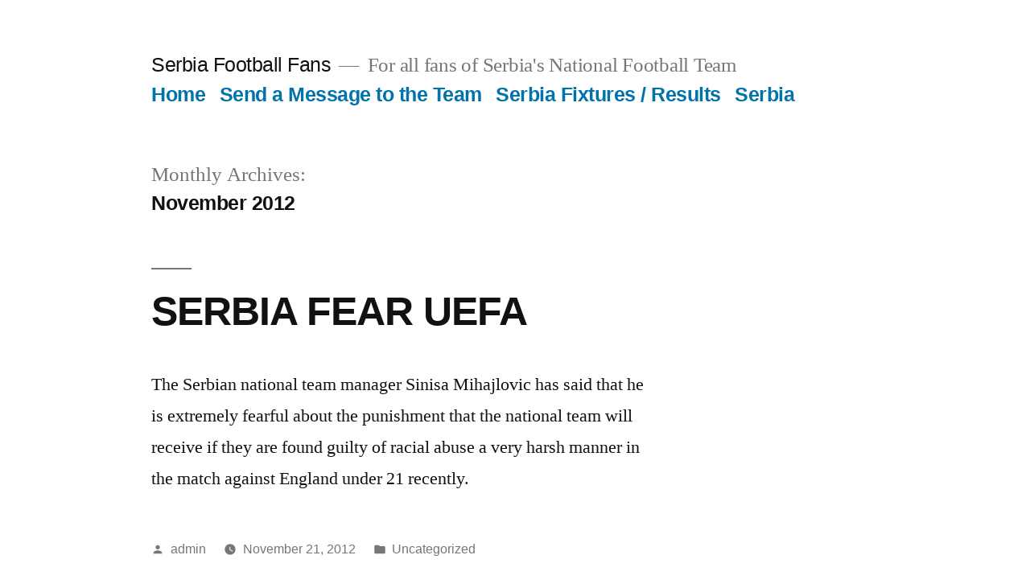

--- FILE ---
content_type: text/html; charset=UTF-8
request_url: https://www.serbiafootballfans.info/2012/11/
body_size: 9287
content:
<!doctype html>
<html lang="en-US">
<head>
	<meta charset="UTF-8" />
	<meta name="viewport" content="width=device-width, initial-scale=1.0" />
	<link rel="profile" href="https://gmpg.org/xfn/11" />
	<title>November 2012 &#8211; Serbia Football Fans</title>
<meta name='robots' content='max-image-preview:large' />
<link rel="alternate" type="application/rss+xml" title="Serbia Football Fans &raquo; Feed" href="https://www.serbiafootballfans.info/feed/" />
<link rel="alternate" type="application/rss+xml" title="Serbia Football Fans &raquo; Comments Feed" href="https://www.serbiafootballfans.info/comments/feed/" />
<style id='wp-img-auto-sizes-contain-inline-css'>
img:is([sizes=auto i],[sizes^="auto," i]){contain-intrinsic-size:3000px 1500px}
/*# sourceURL=wp-img-auto-sizes-contain-inline-css */
</style>
<style id='wp-emoji-styles-inline-css'>

	img.wp-smiley, img.emoji {
		display: inline !important;
		border: none !important;
		box-shadow: none !important;
		height: 1em !important;
		width: 1em !important;
		margin: 0 0.07em !important;
		vertical-align: -0.1em !important;
		background: none !important;
		padding: 0 !important;
	}
/*# sourceURL=wp-emoji-styles-inline-css */
</style>
<style id='wp-block-library-inline-css'>
:root{--wp-block-synced-color:#7a00df;--wp-block-synced-color--rgb:122,0,223;--wp-bound-block-color:var(--wp-block-synced-color);--wp-editor-canvas-background:#ddd;--wp-admin-theme-color:#007cba;--wp-admin-theme-color--rgb:0,124,186;--wp-admin-theme-color-darker-10:#006ba1;--wp-admin-theme-color-darker-10--rgb:0,107,160.5;--wp-admin-theme-color-darker-20:#005a87;--wp-admin-theme-color-darker-20--rgb:0,90,135;--wp-admin-border-width-focus:2px}@media (min-resolution:192dpi){:root{--wp-admin-border-width-focus:1.5px}}.wp-element-button{cursor:pointer}:root .has-very-light-gray-background-color{background-color:#eee}:root .has-very-dark-gray-background-color{background-color:#313131}:root .has-very-light-gray-color{color:#eee}:root .has-very-dark-gray-color{color:#313131}:root .has-vivid-green-cyan-to-vivid-cyan-blue-gradient-background{background:linear-gradient(135deg,#00d084,#0693e3)}:root .has-purple-crush-gradient-background{background:linear-gradient(135deg,#34e2e4,#4721fb 50%,#ab1dfe)}:root .has-hazy-dawn-gradient-background{background:linear-gradient(135deg,#faaca8,#dad0ec)}:root .has-subdued-olive-gradient-background{background:linear-gradient(135deg,#fafae1,#67a671)}:root .has-atomic-cream-gradient-background{background:linear-gradient(135deg,#fdd79a,#004a59)}:root .has-nightshade-gradient-background{background:linear-gradient(135deg,#330968,#31cdcf)}:root .has-midnight-gradient-background{background:linear-gradient(135deg,#020381,#2874fc)}:root{--wp--preset--font-size--normal:16px;--wp--preset--font-size--huge:42px}.has-regular-font-size{font-size:1em}.has-larger-font-size{font-size:2.625em}.has-normal-font-size{font-size:var(--wp--preset--font-size--normal)}.has-huge-font-size{font-size:var(--wp--preset--font-size--huge)}.has-text-align-center{text-align:center}.has-text-align-left{text-align:left}.has-text-align-right{text-align:right}.has-fit-text{white-space:nowrap!important}#end-resizable-editor-section{display:none}.aligncenter{clear:both}.items-justified-left{justify-content:flex-start}.items-justified-center{justify-content:center}.items-justified-right{justify-content:flex-end}.items-justified-space-between{justify-content:space-between}.screen-reader-text{border:0;clip-path:inset(50%);height:1px;margin:-1px;overflow:hidden;padding:0;position:absolute;width:1px;word-wrap:normal!important}.screen-reader-text:focus{background-color:#ddd;clip-path:none;color:#444;display:block;font-size:1em;height:auto;left:5px;line-height:normal;padding:15px 23px 14px;text-decoration:none;top:5px;width:auto;z-index:100000}html :where(.has-border-color){border-style:solid}html :where([style*=border-top-color]){border-top-style:solid}html :where([style*=border-right-color]){border-right-style:solid}html :where([style*=border-bottom-color]){border-bottom-style:solid}html :where([style*=border-left-color]){border-left-style:solid}html :where([style*=border-width]){border-style:solid}html :where([style*=border-top-width]){border-top-style:solid}html :where([style*=border-right-width]){border-right-style:solid}html :where([style*=border-bottom-width]){border-bottom-style:solid}html :where([style*=border-left-width]){border-left-style:solid}html :where(img[class*=wp-image-]){height:auto;max-width:100%}:where(figure){margin:0 0 1em}html :where(.is-position-sticky){--wp-admin--admin-bar--position-offset:var(--wp-admin--admin-bar--height,0px)}@media screen and (max-width:600px){html :where(.is-position-sticky){--wp-admin--admin-bar--position-offset:0px}}

/*# sourceURL=wp-block-library-inline-css */
</style><style id='global-styles-inline-css'>
:root{--wp--preset--aspect-ratio--square: 1;--wp--preset--aspect-ratio--4-3: 4/3;--wp--preset--aspect-ratio--3-4: 3/4;--wp--preset--aspect-ratio--3-2: 3/2;--wp--preset--aspect-ratio--2-3: 2/3;--wp--preset--aspect-ratio--16-9: 16/9;--wp--preset--aspect-ratio--9-16: 9/16;--wp--preset--color--black: #000000;--wp--preset--color--cyan-bluish-gray: #abb8c3;--wp--preset--color--white: #FFF;--wp--preset--color--pale-pink: #f78da7;--wp--preset--color--vivid-red: #cf2e2e;--wp--preset--color--luminous-vivid-orange: #ff6900;--wp--preset--color--luminous-vivid-amber: #fcb900;--wp--preset--color--light-green-cyan: #7bdcb5;--wp--preset--color--vivid-green-cyan: #00d084;--wp--preset--color--pale-cyan-blue: #8ed1fc;--wp--preset--color--vivid-cyan-blue: #0693e3;--wp--preset--color--vivid-purple: #9b51e0;--wp--preset--color--primary: #0073a8;--wp--preset--color--secondary: #005075;--wp--preset--color--dark-gray: #111;--wp--preset--color--light-gray: #767676;--wp--preset--gradient--vivid-cyan-blue-to-vivid-purple: linear-gradient(135deg,rgb(6,147,227) 0%,rgb(155,81,224) 100%);--wp--preset--gradient--light-green-cyan-to-vivid-green-cyan: linear-gradient(135deg,rgb(122,220,180) 0%,rgb(0,208,130) 100%);--wp--preset--gradient--luminous-vivid-amber-to-luminous-vivid-orange: linear-gradient(135deg,rgb(252,185,0) 0%,rgb(255,105,0) 100%);--wp--preset--gradient--luminous-vivid-orange-to-vivid-red: linear-gradient(135deg,rgb(255,105,0) 0%,rgb(207,46,46) 100%);--wp--preset--gradient--very-light-gray-to-cyan-bluish-gray: linear-gradient(135deg,rgb(238,238,238) 0%,rgb(169,184,195) 100%);--wp--preset--gradient--cool-to-warm-spectrum: linear-gradient(135deg,rgb(74,234,220) 0%,rgb(151,120,209) 20%,rgb(207,42,186) 40%,rgb(238,44,130) 60%,rgb(251,105,98) 80%,rgb(254,248,76) 100%);--wp--preset--gradient--blush-light-purple: linear-gradient(135deg,rgb(255,206,236) 0%,rgb(152,150,240) 100%);--wp--preset--gradient--blush-bordeaux: linear-gradient(135deg,rgb(254,205,165) 0%,rgb(254,45,45) 50%,rgb(107,0,62) 100%);--wp--preset--gradient--luminous-dusk: linear-gradient(135deg,rgb(255,203,112) 0%,rgb(199,81,192) 50%,rgb(65,88,208) 100%);--wp--preset--gradient--pale-ocean: linear-gradient(135deg,rgb(255,245,203) 0%,rgb(182,227,212) 50%,rgb(51,167,181) 100%);--wp--preset--gradient--electric-grass: linear-gradient(135deg,rgb(202,248,128) 0%,rgb(113,206,126) 100%);--wp--preset--gradient--midnight: linear-gradient(135deg,rgb(2,3,129) 0%,rgb(40,116,252) 100%);--wp--preset--font-size--small: 19.5px;--wp--preset--font-size--medium: 20px;--wp--preset--font-size--large: 36.5px;--wp--preset--font-size--x-large: 42px;--wp--preset--font-size--normal: 22px;--wp--preset--font-size--huge: 49.5px;--wp--preset--spacing--20: 0.44rem;--wp--preset--spacing--30: 0.67rem;--wp--preset--spacing--40: 1rem;--wp--preset--spacing--50: 1.5rem;--wp--preset--spacing--60: 2.25rem;--wp--preset--spacing--70: 3.38rem;--wp--preset--spacing--80: 5.06rem;--wp--preset--shadow--natural: 6px 6px 9px rgba(0, 0, 0, 0.2);--wp--preset--shadow--deep: 12px 12px 50px rgba(0, 0, 0, 0.4);--wp--preset--shadow--sharp: 6px 6px 0px rgba(0, 0, 0, 0.2);--wp--preset--shadow--outlined: 6px 6px 0px -3px rgb(255, 255, 255), 6px 6px rgb(0, 0, 0);--wp--preset--shadow--crisp: 6px 6px 0px rgb(0, 0, 0);}:where(.is-layout-flex){gap: 0.5em;}:where(.is-layout-grid){gap: 0.5em;}body .is-layout-flex{display: flex;}.is-layout-flex{flex-wrap: wrap;align-items: center;}.is-layout-flex > :is(*, div){margin: 0;}body .is-layout-grid{display: grid;}.is-layout-grid > :is(*, div){margin: 0;}:where(.wp-block-columns.is-layout-flex){gap: 2em;}:where(.wp-block-columns.is-layout-grid){gap: 2em;}:where(.wp-block-post-template.is-layout-flex){gap: 1.25em;}:where(.wp-block-post-template.is-layout-grid){gap: 1.25em;}.has-black-color{color: var(--wp--preset--color--black) !important;}.has-cyan-bluish-gray-color{color: var(--wp--preset--color--cyan-bluish-gray) !important;}.has-white-color{color: var(--wp--preset--color--white) !important;}.has-pale-pink-color{color: var(--wp--preset--color--pale-pink) !important;}.has-vivid-red-color{color: var(--wp--preset--color--vivid-red) !important;}.has-luminous-vivid-orange-color{color: var(--wp--preset--color--luminous-vivid-orange) !important;}.has-luminous-vivid-amber-color{color: var(--wp--preset--color--luminous-vivid-amber) !important;}.has-light-green-cyan-color{color: var(--wp--preset--color--light-green-cyan) !important;}.has-vivid-green-cyan-color{color: var(--wp--preset--color--vivid-green-cyan) !important;}.has-pale-cyan-blue-color{color: var(--wp--preset--color--pale-cyan-blue) !important;}.has-vivid-cyan-blue-color{color: var(--wp--preset--color--vivid-cyan-blue) !important;}.has-vivid-purple-color{color: var(--wp--preset--color--vivid-purple) !important;}.has-black-background-color{background-color: var(--wp--preset--color--black) !important;}.has-cyan-bluish-gray-background-color{background-color: var(--wp--preset--color--cyan-bluish-gray) !important;}.has-white-background-color{background-color: var(--wp--preset--color--white) !important;}.has-pale-pink-background-color{background-color: var(--wp--preset--color--pale-pink) !important;}.has-vivid-red-background-color{background-color: var(--wp--preset--color--vivid-red) !important;}.has-luminous-vivid-orange-background-color{background-color: var(--wp--preset--color--luminous-vivid-orange) !important;}.has-luminous-vivid-amber-background-color{background-color: var(--wp--preset--color--luminous-vivid-amber) !important;}.has-light-green-cyan-background-color{background-color: var(--wp--preset--color--light-green-cyan) !important;}.has-vivid-green-cyan-background-color{background-color: var(--wp--preset--color--vivid-green-cyan) !important;}.has-pale-cyan-blue-background-color{background-color: var(--wp--preset--color--pale-cyan-blue) !important;}.has-vivid-cyan-blue-background-color{background-color: var(--wp--preset--color--vivid-cyan-blue) !important;}.has-vivid-purple-background-color{background-color: var(--wp--preset--color--vivid-purple) !important;}.has-black-border-color{border-color: var(--wp--preset--color--black) !important;}.has-cyan-bluish-gray-border-color{border-color: var(--wp--preset--color--cyan-bluish-gray) !important;}.has-white-border-color{border-color: var(--wp--preset--color--white) !important;}.has-pale-pink-border-color{border-color: var(--wp--preset--color--pale-pink) !important;}.has-vivid-red-border-color{border-color: var(--wp--preset--color--vivid-red) !important;}.has-luminous-vivid-orange-border-color{border-color: var(--wp--preset--color--luminous-vivid-orange) !important;}.has-luminous-vivid-amber-border-color{border-color: var(--wp--preset--color--luminous-vivid-amber) !important;}.has-light-green-cyan-border-color{border-color: var(--wp--preset--color--light-green-cyan) !important;}.has-vivid-green-cyan-border-color{border-color: var(--wp--preset--color--vivid-green-cyan) !important;}.has-pale-cyan-blue-border-color{border-color: var(--wp--preset--color--pale-cyan-blue) !important;}.has-vivid-cyan-blue-border-color{border-color: var(--wp--preset--color--vivid-cyan-blue) !important;}.has-vivid-purple-border-color{border-color: var(--wp--preset--color--vivid-purple) !important;}.has-vivid-cyan-blue-to-vivid-purple-gradient-background{background: var(--wp--preset--gradient--vivid-cyan-blue-to-vivid-purple) !important;}.has-light-green-cyan-to-vivid-green-cyan-gradient-background{background: var(--wp--preset--gradient--light-green-cyan-to-vivid-green-cyan) !important;}.has-luminous-vivid-amber-to-luminous-vivid-orange-gradient-background{background: var(--wp--preset--gradient--luminous-vivid-amber-to-luminous-vivid-orange) !important;}.has-luminous-vivid-orange-to-vivid-red-gradient-background{background: var(--wp--preset--gradient--luminous-vivid-orange-to-vivid-red) !important;}.has-very-light-gray-to-cyan-bluish-gray-gradient-background{background: var(--wp--preset--gradient--very-light-gray-to-cyan-bluish-gray) !important;}.has-cool-to-warm-spectrum-gradient-background{background: var(--wp--preset--gradient--cool-to-warm-spectrum) !important;}.has-blush-light-purple-gradient-background{background: var(--wp--preset--gradient--blush-light-purple) !important;}.has-blush-bordeaux-gradient-background{background: var(--wp--preset--gradient--blush-bordeaux) !important;}.has-luminous-dusk-gradient-background{background: var(--wp--preset--gradient--luminous-dusk) !important;}.has-pale-ocean-gradient-background{background: var(--wp--preset--gradient--pale-ocean) !important;}.has-electric-grass-gradient-background{background: var(--wp--preset--gradient--electric-grass) !important;}.has-midnight-gradient-background{background: var(--wp--preset--gradient--midnight) !important;}.has-small-font-size{font-size: var(--wp--preset--font-size--small) !important;}.has-medium-font-size{font-size: var(--wp--preset--font-size--medium) !important;}.has-large-font-size{font-size: var(--wp--preset--font-size--large) !important;}.has-x-large-font-size{font-size: var(--wp--preset--font-size--x-large) !important;}
/*# sourceURL=global-styles-inline-css */
</style>

<style id='classic-theme-styles-inline-css'>
/*! This file is auto-generated */
.wp-block-button__link{color:#fff;background-color:#32373c;border-radius:9999px;box-shadow:none;text-decoration:none;padding:calc(.667em + 2px) calc(1.333em + 2px);font-size:1.125em}.wp-block-file__button{background:#32373c;color:#fff;text-decoration:none}
/*# sourceURL=/wp-includes/css/classic-themes.min.css */
</style>
<link rel='stylesheet' id='dashicons-css' href='https://www.serbiafootballfans.info/wp-includes/css/dashicons.min.css?ver=6.9' media='all' />
<link rel='stylesheet' id='admin-bar-css' href='https://www.serbiafootballfans.info/wp-includes/css/admin-bar.min.css?ver=6.9' media='all' />
<style id='admin-bar-inline-css'>

    /* Hide CanvasJS credits for P404 charts specifically */
    #p404RedirectChart .canvasjs-chart-credit {
        display: none !important;
    }
    
    #p404RedirectChart canvas {
        border-radius: 6px;
    }

    .p404-redirect-adminbar-weekly-title {
        font-weight: bold;
        font-size: 14px;
        color: #fff;
        margin-bottom: 6px;
    }

    #wpadminbar #wp-admin-bar-p404_free_top_button .ab-icon:before {
        content: "\f103";
        color: #dc3545;
        top: 3px;
    }
    
    #wp-admin-bar-p404_free_top_button .ab-item {
        min-width: 80px !important;
        padding: 0px !important;
    }
    
    /* Ensure proper positioning and z-index for P404 dropdown */
    .p404-redirect-adminbar-dropdown-wrap { 
        min-width: 0; 
        padding: 0;
        position: static !important;
    }
    
    #wpadminbar #wp-admin-bar-p404_free_top_button_dropdown {
        position: static !important;
    }
    
    #wpadminbar #wp-admin-bar-p404_free_top_button_dropdown .ab-item {
        padding: 0 !important;
        margin: 0 !important;
    }
    
    .p404-redirect-dropdown-container {
        min-width: 340px;
        padding: 18px 18px 12px 18px;
        background: #23282d !important;
        color: #fff;
        border-radius: 12px;
        box-shadow: 0 8px 32px rgba(0,0,0,0.25);
        margin-top: 10px;
        position: relative !important;
        z-index: 999999 !important;
        display: block !important;
        border: 1px solid #444;
    }
    
    /* Ensure P404 dropdown appears on hover */
    #wpadminbar #wp-admin-bar-p404_free_top_button .p404-redirect-dropdown-container { 
        display: none !important;
    }
    
    #wpadminbar #wp-admin-bar-p404_free_top_button:hover .p404-redirect-dropdown-container { 
        display: block !important;
    }
    
    #wpadminbar #wp-admin-bar-p404_free_top_button:hover #wp-admin-bar-p404_free_top_button_dropdown .p404-redirect-dropdown-container {
        display: block !important;
    }
    
    .p404-redirect-card {
        background: #2c3338;
        border-radius: 8px;
        padding: 18px 18px 12px 18px;
        box-shadow: 0 2px 8px rgba(0,0,0,0.07);
        display: flex;
        flex-direction: column;
        align-items: flex-start;
        border: 1px solid #444;
    }
    
    .p404-redirect-btn {
        display: inline-block;
        background: #dc3545;
        color: #fff !important;
        font-weight: bold;
        padding: 5px 22px;
        border-radius: 8px;
        text-decoration: none;
        font-size: 17px;
        transition: background 0.2s, box-shadow 0.2s;
        margin-top: 8px;
        box-shadow: 0 2px 8px rgba(220,53,69,0.15);
        text-align: center;
        line-height: 1.6;
    }
    
    .p404-redirect-btn:hover {
        background: #c82333;
        color: #fff !important;
        box-shadow: 0 4px 16px rgba(220,53,69,0.25);
    }
    
    /* Prevent conflicts with other admin bar dropdowns */
    #wpadminbar .ab-top-menu > li:hover > .ab-item,
    #wpadminbar .ab-top-menu > li.hover > .ab-item {
        z-index: auto;
    }
    
    #wpadminbar #wp-admin-bar-p404_free_top_button:hover > .ab-item {
        z-index: 999998 !important;
    }
    
/*# sourceURL=admin-bar-inline-css */
</style>
<link rel='stylesheet' id='twentynineteen-style-css' href='https://www.serbiafootballfans.info/wp-content/themes/twentynineteen/style.css?ver=3.2' media='all' />
<link rel='stylesheet' id='twentynineteen-print-style-css' href='https://www.serbiafootballfans.info/wp-content/themes/twentynineteen/print.css?ver=3.2' media='print' />
<script src="https://www.serbiafootballfans.info/wp-content/themes/twentynineteen/js/priority-menu.js?ver=20200129" id="twentynineteen-priority-menu-js" defer data-wp-strategy="defer"></script>
<link rel="https://api.w.org/" href="https://www.serbiafootballfans.info/wp-json/" /><link rel="EditURI" type="application/rsd+xml" title="RSD" href="https://www.serbiafootballfans.info/xmlrpc.php?rsd" />
<meta name="generator" content="WordPress 6.9" />
<link rel="icon" href="https://www.serbiafootballfans.info/wp-content/uploads/2019/02/cropped-serbia-flag-1-32x32.jpg" sizes="32x32" />
<link rel="icon" href="https://www.serbiafootballfans.info/wp-content/uploads/2019/02/cropped-serbia-flag-1-192x192.jpg" sizes="192x192" />
<link rel="apple-touch-icon" href="https://www.serbiafootballfans.info/wp-content/uploads/2019/02/cropped-serbia-flag-1-180x180.jpg" />
<meta name="msapplication-TileImage" content="https://www.serbiafootballfans.info/wp-content/uploads/2019/02/cropped-serbia-flag-1-270x270.jpg" />
</head>

<body class="archive date wp-embed-responsive wp-theme-twentynineteen hfeed image-filters-enabled">
<div id="page" class="site">
	<a class="skip-link screen-reader-text" href="#content">
		Skip to content	</a>

		<header id="masthead" class="site-header">

			<div class="site-branding-container">
				<div class="site-branding">

									<p class="site-title"><a href="https://www.serbiafootballfans.info/" rel="home" >Serbia Football Fans</a></p>
			
				<p class="site-description">
				For all fans of Serbia&#039;s National Football Team			</p>
				<nav id="site-navigation" class="main-navigation" aria-label="Top Menu">
			<div class="menu-primary-menu-container"><ul id="menu-primary-menu" class="main-menu"><li id="menu-item-166" class="menu-item menu-item-type-custom menu-item-object-custom menu-item-home menu-item-166"><a href="https://www.serbiafootballfans.info/">Home</a></li>
<li id="menu-item-167" class="menu-item menu-item-type-post_type menu-item-object-page menu-item-167"><a href="https://www.serbiafootballfans.info/send-a-message-to-the-team/">Send a Message to the Team</a></li>
<li id="menu-item-168" class="menu-item menu-item-type-post_type menu-item-object-page menu-item-168"><a href="https://www.serbiafootballfans.info/serbia-fixtures-results/">Serbia Fixtures / Results</a></li>
<li id="menu-item-169" class="menu-item menu-item-type-taxonomy menu-item-object-category menu-item-169"><a href="https://www.serbiafootballfans.info/category/serbia/">Serbia</a></li>
</ul></div>
			<div class="main-menu-more">
				<ul class="main-menu">
					<li class="menu-item menu-item-has-children">
						<button class="submenu-expand main-menu-more-toggle is-empty" tabindex="-1"
							aria-label="More" aria-haspopup="true" aria-expanded="false"><svg class="svg-icon" width="24" height="24" aria-hidden="true" role="img" focusable="false" xmlns="http://www.w3.org/2000/svg"><g fill="none" fill-rule="evenodd"><path d="M0 0h24v24H0z"/><path fill="currentColor" fill-rule="nonzero" d="M12 2c5.52 0 10 4.48 10 10s-4.48 10-10 10S2 17.52 2 12 6.48 2 12 2zM6 14a2 2 0 1 0 0-4 2 2 0 0 0 0 4zm6 0a2 2 0 1 0 0-4 2 2 0 0 0 0 4zm6 0a2 2 0 1 0 0-4 2 2 0 0 0 0 4z"/></g></svg>
						</button>
						<ul class="sub-menu hidden-links">
							<li class="mobile-parent-nav-menu-item">
								<button class="menu-item-link-return"><svg class="svg-icon" width="24" height="24" aria-hidden="true" role="img" focusable="false" viewBox="0 0 24 24" version="1.1" xmlns="http://www.w3.org/2000/svg" xmlns:xlink="http://www.w3.org/1999/xlink"><path d="M15.41 7.41L14 6l-6 6 6 6 1.41-1.41L10.83 12z"></path><path d="M0 0h24v24H0z" fill="none"></path></svg>Back
								</button>
							</li>
						</ul>
					</li>
				</ul>
			</div>		</nav><!-- #site-navigation -->
		</div><!-- .site-branding -->
			</div><!-- .site-branding-container -->

					</header><!-- #masthead -->

	<div id="content" class="site-content">

	<div id="primary" class="content-area">
		<main id="main" class="site-main">

		
			<header class="page-header">
				<h1 class="page-title">Monthly Archives: <span class="page-description">November 2012</span></h1>			</header><!-- .page-header -->

			
<article id="post-25" class="post-25 post type-post status-publish format-standard hentry entry">
	<header class="entry-header">
		<h2 class="entry-title"><a href="https://www.serbiafootballfans.info/serbia-fear-uefa/" rel="bookmark">SERBIA FEAR UEFA</a></h2>	</header><!-- .entry-header -->

	
	<div class="entry-content">
		<p>The Serbian national team manager Sinisa Mihajlovic has said that he is extremely fearful about the punishment that the national team will receive if they are found guilty of racial abuse a very harsh manner in the match against England under 21 recently.</p>
	</div><!-- .entry-content -->

	<footer class="entry-footer">
		<span class="byline"><svg class="svg-icon" width="16" height="16" aria-hidden="true" role="img" focusable="false" viewBox="0 0 24 24" version="1.1" xmlns="http://www.w3.org/2000/svg" xmlns:xlink="http://www.w3.org/1999/xlink"><path d="M12 12c2.21 0 4-1.79 4-4s-1.79-4-4-4-4 1.79-4 4 1.79 4 4 4zm0 2c-2.67 0-8 1.34-8 4v2h16v-2c0-2.66-5.33-4-8-4z"></path><path d="M0 0h24v24H0z" fill="none"></path></svg><span class="screen-reader-text">Posted by</span><span class="author vcard"><a class="url fn n" href="https://www.serbiafootballfans.info/author/admin/">admin</a></span></span><span class="posted-on"><svg class="svg-icon" width="16" height="16" aria-hidden="true" role="img" focusable="false" xmlns="http://www.w3.org/2000/svg" viewBox="0 0 24 24"><defs><path id="a" d="M0 0h24v24H0V0z"></path></defs><clipPath id="b"><use xlink:href="#a" overflow="visible"></use></clipPath><path clip-path="url(#b)" d="M12 2C6.5 2 2 6.5 2 12s4.5 10 10 10 10-4.5 10-10S17.5 2 12 2zm4.2 14.2L11 13V7h1.5v5.2l4.5 2.7-.8 1.3z"></path></svg><a href="https://www.serbiafootballfans.info/serbia-fear-uefa/" rel="bookmark"><time class="entry-date published" datetime="2012-11-21T12:00:10+00:00">November 21, 2012</time><time class="updated" datetime="2017-02-01T17:52:28+00:00">February 1, 2017</time></a></span><span class="cat-links"><svg class="svg-icon" width="16" height="16" aria-hidden="true" role="img" focusable="false" xmlns="http://www.w3.org/2000/svg" viewBox="0 0 24 24"><path d="M10 4H4c-1.1 0-1.99.9-1.99 2L2 18c0 1.1.9 2 2 2h16c1.1 0 2-.9 2-2V8c0-1.1-.9-2-2-2h-8l-2-2z"></path><path d="M0 0h24v24H0z" fill="none"></path></svg><span class="screen-reader-text">Posted in</span>Uncategorized</span>	</footer><!-- .entry-footer -->
</article><!-- #post-25 -->

<article id="post-24" class="post-24 post type-post status-publish format-standard hentry entry">
	<header class="entry-header">
		<h2 class="entry-title"><a href="https://www.serbiafootballfans.info/sinisa-dreams-of-inter/" rel="bookmark">SINISA DREAMS OF INTER</a></h2>	</header><!-- .entry-header -->

	
	<div class="entry-content">
		<p>The Serbian national team manager Sinisa Mihajlovic has said that it would be a dream come true if he was able to manage the Italian club Inter Milan. The 43-year-old Serbian national team manager has said that he has always wanted to manage Inter Milan.</p>
	</div><!-- .entry-content -->

	<footer class="entry-footer">
		<span class="byline"><svg class="svg-icon" width="16" height="16" aria-hidden="true" role="img" focusable="false" viewBox="0 0 24 24" version="1.1" xmlns="http://www.w3.org/2000/svg" xmlns:xlink="http://www.w3.org/1999/xlink"><path d="M12 12c2.21 0 4-1.79 4-4s-1.79-4-4-4-4 1.79-4 4 1.79 4 4 4zm0 2c-2.67 0-8 1.34-8 4v2h16v-2c0-2.66-5.33-4-8-4z"></path><path d="M0 0h24v24H0z" fill="none"></path></svg><span class="screen-reader-text">Posted by</span><span class="author vcard"><a class="url fn n" href="https://www.serbiafootballfans.info/author/admin/">admin</a></span></span><span class="posted-on"><svg class="svg-icon" width="16" height="16" aria-hidden="true" role="img" focusable="false" xmlns="http://www.w3.org/2000/svg" viewBox="0 0 24 24"><defs><path id="a" d="M0 0h24v24H0V0z"></path></defs><clipPath id="b"><use xlink:href="#a" overflow="visible"></use></clipPath><path clip-path="url(#b)" d="M12 2C6.5 2 2 6.5 2 12s4.5 10 10 10 10-4.5 10-10S17.5 2 12 2zm4.2 14.2L11 13V7h1.5v5.2l4.5 2.7-.8 1.3z"></path></svg><a href="https://www.serbiafootballfans.info/sinisa-dreams-of-inter/" rel="bookmark"><time class="entry-date published" datetime="2012-11-06T15:24:15+00:00">November 6, 2012</time><time class="updated" datetime="2017-02-01T17:52:28+00:00">February 1, 2017</time></a></span><span class="cat-links"><svg class="svg-icon" width="16" height="16" aria-hidden="true" role="img" focusable="false" xmlns="http://www.w3.org/2000/svg" viewBox="0 0 24 24"><path d="M10 4H4c-1.1 0-1.99.9-1.99 2L2 18c0 1.1.9 2 2 2h16c1.1 0 2-.9 2-2V8c0-1.1-.9-2-2-2h-8l-2-2z"></path><path d="M0 0h24v24H0z" fill="none"></path></svg><span class="screen-reader-text">Posted in</span>Uncategorized</span>	</footer><!-- .entry-footer -->
</article><!-- #post-24 -->
		</main><!-- #main -->
	</div><!-- #primary -->


	</div><!-- #content -->

	<footer id="colophon" class="site-footer">
		
	<aside class="widget-area" aria-label="Footer">
							<div class="widget-column footer-widget-1">
					<section id="search-2" class="widget widget_search"><form role="search" method="get" class="search-form" action="https://www.serbiafootballfans.info/">
				<label>
					<span class="screen-reader-text">Search for:</span>
					<input type="search" class="search-field" placeholder="Search &hellip;" value="" name="s" />
				</label>
				<input type="submit" class="search-submit" value="Search" />
			</form></section>
		<section id="recent-posts-2" class="widget widget_recent_entries">
		<h2 class="widget-title">Recent Posts</h2><nav aria-label="Recent Posts">
		<ul>
											<li>
					<a href="https://www.serbiafootballfans.info/moldova-fans-banned-from-attending-match-against-serbia/">Moldova Fans Banned from Attending Match against Serbia</a>
									</li>
											<li>
					<a href="https://www.serbiafootballfans.info/serbia-seal-league-a-spot/">SERBIA SEAL LEAGUE A SPOT</a>
									</li>
											<li>
					<a href="https://www.serbiafootballfans.info/manchester-united-make-sergej-milinkovic-savic-transfer-call-amid-de-jong-saga/">MANCHESTER UNITED MAKE SERGEJ MILINKOVIC-SAVIC TRANSFER CALL AMID DE JONG SAGA</a>
									</li>
											<li>
					<a href="https://www.serbiafootballfans.info/matic-changes-shirt-number-at-roma/">MATIC CHANGES SHIRT NUMBER AT ROMA</a>
									</li>
											<li>
					<a href="https://www.serbiafootballfans.info/serbia-lose-grounds-on-leaders-norway/">SERBIA LOSE GROUNDS ON LEADERS NORWAY</a>
									</li>
					</ul>

		</nav></section><section id="text-2" class="widget widget_text">			<div class="textwidget"><!-- BEGIN of Soccerway widget HTML fragment  -->
<!-- Personal code for this widget: 2ttU83o01y5jXy -->
<iframe src="http://widgets.soccerway.com/widget/free/classic/news/#d=170x200&f=&cbackground=FFFFFF&cheadline=000000&ctext=404040&ctitle=fb0a02&cshadow=E8E8E8&tbody_family=Tahoma,sans-serif&tbody_size=9&tbody_weight=normal&tbody_style=normal&tbody_decoration=none&tbody_transform=none&ttitle_family=Impact,sans-serif&ttitle_size=13&ttitle_weight=normal&ttitle_style=normal&ttitle_decoration=none&ttitle_transform=none" scrolling="no" frameborder="0" marginwidth="0" marginheight="0"></iframe>
<!-- END of Soccerway widget HTML fragment --></div>
		</section><section id="archives-2" class="widget widget_archive"><h2 class="widget-title">Archives</h2><nav aria-label="Archives">
			<ul>
					<li><a href='https://www.serbiafootballfans.info/2023/03/'>March 2023</a></li>
	<li><a href='https://www.serbiafootballfans.info/2022/10/'>October 2022</a></li>
	<li><a href='https://www.serbiafootballfans.info/2022/09/'>September 2022</a></li>
	<li><a href='https://www.serbiafootballfans.info/2022/08/'>August 2022</a></li>
	<li><a href='https://www.serbiafootballfans.info/2022/05/'>May 2022</a></li>
	<li><a href='https://www.serbiafootballfans.info/2022/04/'>April 2022</a></li>
	<li><a href='https://www.serbiafootballfans.info/2022/03/'>March 2022</a></li>
	<li><a href='https://www.serbiafootballfans.info/2022/02/'>February 2022</a></li>
	<li><a href='https://www.serbiafootballfans.info/2021/12/'>December 2021</a></li>
	<li><a href='https://www.serbiafootballfans.info/2021/10/'>October 2021</a></li>
	<li><a href='https://www.serbiafootballfans.info/2021/09/'>September 2021</a></li>
	<li><a href='https://www.serbiafootballfans.info/2021/08/'>August 2021</a></li>
	<li><a href='https://www.serbiafootballfans.info/2021/07/'>July 2021</a></li>
	<li><a href='https://www.serbiafootballfans.info/2021/06/'>June 2021</a></li>
	<li><a href='https://www.serbiafootballfans.info/2021/05/'>May 2021</a></li>
	<li><a href='https://www.serbiafootballfans.info/2021/03/'>March 2021</a></li>
	<li><a href='https://www.serbiafootballfans.info/2021/02/'>February 2021</a></li>
	<li><a href='https://www.serbiafootballfans.info/2021/01/'>January 2021</a></li>
	<li><a href='https://www.serbiafootballfans.info/2020/12/'>December 2020</a></li>
	<li><a href='https://www.serbiafootballfans.info/2020/11/'>November 2020</a></li>
	<li><a href='https://www.serbiafootballfans.info/2020/09/'>September 2020</a></li>
	<li><a href='https://www.serbiafootballfans.info/2020/06/'>June 2020</a></li>
	<li><a href='https://www.serbiafootballfans.info/2020/04/'>April 2020</a></li>
	<li><a href='https://www.serbiafootballfans.info/2020/03/'>March 2020</a></li>
	<li><a href='https://www.serbiafootballfans.info/2019/12/'>December 2019</a></li>
	<li><a href='https://www.serbiafootballfans.info/2019/10/'>October 2019</a></li>
	<li><a href='https://www.serbiafootballfans.info/2019/09/'>September 2019</a></li>
	<li><a href='https://www.serbiafootballfans.info/2019/07/'>July 2019</a></li>
	<li><a href='https://www.serbiafootballfans.info/2019/04/'>April 2019</a></li>
	<li><a href='https://www.serbiafootballfans.info/2019/02/'>February 2019</a></li>
	<li><a href='https://www.serbiafootballfans.info/2019/01/'>January 2019</a></li>
	<li><a href='https://www.serbiafootballfans.info/2018/11/'>November 2018</a></li>
	<li><a href='https://www.serbiafootballfans.info/2018/10/'>October 2018</a></li>
	<li><a href='https://www.serbiafootballfans.info/2018/09/'>September 2018</a></li>
	<li><a href='https://www.serbiafootballfans.info/2018/07/'>July 2018</a></li>
	<li><a href='https://www.serbiafootballfans.info/2018/06/'>June 2018</a></li>
	<li><a href='https://www.serbiafootballfans.info/2018/04/'>April 2018</a></li>
	<li><a href='https://www.serbiafootballfans.info/2018/03/'>March 2018</a></li>
	<li><a href='https://www.serbiafootballfans.info/2018/01/'>January 2018</a></li>
	<li><a href='https://www.serbiafootballfans.info/2017/10/'>October 2017</a></li>
	<li><a href='https://www.serbiafootballfans.info/2017/08/'>August 2017</a></li>
	<li><a href='https://www.serbiafootballfans.info/2017/07/'>July 2017</a></li>
	<li><a href='https://www.serbiafootballfans.info/2017/06/'>June 2017</a></li>
	<li><a href='https://www.serbiafootballfans.info/2017/05/'>May 2017</a></li>
	<li><a href='https://www.serbiafootballfans.info/2017/03/'>March 2017</a></li>
	<li><a href='https://www.serbiafootballfans.info/2017/01/'>January 2017</a></li>
	<li><a href='https://www.serbiafootballfans.info/2016/12/'>December 2016</a></li>
	<li><a href='https://www.serbiafootballfans.info/2016/11/'>November 2016</a></li>
	<li><a href='https://www.serbiafootballfans.info/2016/10/'>October 2016</a></li>
	<li><a href='https://www.serbiafootballfans.info/2016/09/'>September 2016</a></li>
	<li><a href='https://www.serbiafootballfans.info/2016/08/'>August 2016</a></li>
	<li><a href='https://www.serbiafootballfans.info/2016/07/'>July 2016</a></li>
	<li><a href='https://www.serbiafootballfans.info/2016/05/'>May 2016</a></li>
	<li><a href='https://www.serbiafootballfans.info/2016/04/'>April 2016</a></li>
	<li><a href='https://www.serbiafootballfans.info/2016/03/'>March 2016</a></li>
	<li><a href='https://www.serbiafootballfans.info/2016/01/'>January 2016</a></li>
	<li><a href='https://www.serbiafootballfans.info/2015/12/'>December 2015</a></li>
	<li><a href='https://www.serbiafootballfans.info/2015/07/'>July 2015</a></li>
	<li><a href='https://www.serbiafootballfans.info/2015/03/'>March 2015</a></li>
	<li><a href='https://www.serbiafootballfans.info/2015/01/'>January 2015</a></li>
	<li><a href='https://www.serbiafootballfans.info/2014/12/'>December 2014</a></li>
	<li><a href='https://www.serbiafootballfans.info/2014/10/'>October 2014</a></li>
	<li><a href='https://www.serbiafootballfans.info/2014/08/'>August 2014</a></li>
	<li><a href='https://www.serbiafootballfans.info/2014/06/'>June 2014</a></li>
	<li><a href='https://www.serbiafootballfans.info/2014/05/'>May 2014</a></li>
	<li><a href='https://www.serbiafootballfans.info/2014/02/'>February 2014</a></li>
	<li><a href='https://www.serbiafootballfans.info/2013/11/'>November 2013</a></li>
	<li><a href='https://www.serbiafootballfans.info/2013/09/'>September 2013</a></li>
	<li><a href='https://www.serbiafootballfans.info/2013/08/'>August 2013</a></li>
	<li><a href='https://www.serbiafootballfans.info/2013/05/'>May 2013</a></li>
	<li><a href='https://www.serbiafootballfans.info/2013/04/'>April 2013</a></li>
	<li><a href='https://www.serbiafootballfans.info/2013/02/'>February 2013</a></li>
	<li><a href='https://www.serbiafootballfans.info/2013/01/'>January 2013</a></li>
	<li><a href='https://www.serbiafootballfans.info/2012/11/' aria-current="page">November 2012</a></li>
	<li><a href='https://www.serbiafootballfans.info/2012/08/'>August 2012</a></li>
	<li><a href='https://www.serbiafootballfans.info/2012/05/'>May 2012</a></li>
	<li><a href='https://www.serbiafootballfans.info/2012/04/'>April 2012</a></li>
	<li><a href='https://www.serbiafootballfans.info/2012/03/'>March 2012</a></li>
	<li><a href='https://www.serbiafootballfans.info/2012/02/'>February 2012</a></li>
	<li><a href='https://www.serbiafootballfans.info/2010/03/'>March 2010</a></li>
			</ul>

			</nav></section>					</div>
					</aside><!-- .widget-area -->

			<div class="site-info">
										<a class="site-name" href="https://www.serbiafootballfans.info/" rel="home">Serbia Football Fans</a>,
						<a href="https://wordpress.org/" class="imprint">
				Proudly powered by WordPress.			</a>
								</div><!-- .site-info -->
	</footer><!-- #colophon -->

</div><!-- #page -->

<script type="speculationrules">
{"prefetch":[{"source":"document","where":{"and":[{"href_matches":"/*"},{"not":{"href_matches":["/wp-*.php","/wp-admin/*","/wp-content/uploads/*","/wp-content/*","/wp-content/plugins/*","/wp-content/themes/twentynineteen/*","/*\\?(.+)"]}},{"not":{"selector_matches":"a[rel~=\"nofollow\"]"}},{"not":{"selector_matches":".no-prefetch, .no-prefetch a"}}]},"eagerness":"conservative"}]}
</script>
<script src="https://www.serbiafootballfans.info/wp-content/themes/twentynineteen/js/touch-keyboard-navigation.js?ver=20250802" id="twentynineteen-touch-navigation-js" defer data-wp-strategy="defer"></script>
<script id="wp-emoji-settings" type="application/json">
{"baseUrl":"https://s.w.org/images/core/emoji/17.0.2/72x72/","ext":".png","svgUrl":"https://s.w.org/images/core/emoji/17.0.2/svg/","svgExt":".svg","source":{"concatemoji":"https://www.serbiafootballfans.info/wp-includes/js/wp-emoji-release.min.js?ver=6.9"}}
</script>
<script type="module">
/*! This file is auto-generated */
const a=JSON.parse(document.getElementById("wp-emoji-settings").textContent),o=(window._wpemojiSettings=a,"wpEmojiSettingsSupports"),s=["flag","emoji"];function i(e){try{var t={supportTests:e,timestamp:(new Date).valueOf()};sessionStorage.setItem(o,JSON.stringify(t))}catch(e){}}function c(e,t,n){e.clearRect(0,0,e.canvas.width,e.canvas.height),e.fillText(t,0,0);t=new Uint32Array(e.getImageData(0,0,e.canvas.width,e.canvas.height).data);e.clearRect(0,0,e.canvas.width,e.canvas.height),e.fillText(n,0,0);const a=new Uint32Array(e.getImageData(0,0,e.canvas.width,e.canvas.height).data);return t.every((e,t)=>e===a[t])}function p(e,t){e.clearRect(0,0,e.canvas.width,e.canvas.height),e.fillText(t,0,0);var n=e.getImageData(16,16,1,1);for(let e=0;e<n.data.length;e++)if(0!==n.data[e])return!1;return!0}function u(e,t,n,a){switch(t){case"flag":return n(e,"\ud83c\udff3\ufe0f\u200d\u26a7\ufe0f","\ud83c\udff3\ufe0f\u200b\u26a7\ufe0f")?!1:!n(e,"\ud83c\udde8\ud83c\uddf6","\ud83c\udde8\u200b\ud83c\uddf6")&&!n(e,"\ud83c\udff4\udb40\udc67\udb40\udc62\udb40\udc65\udb40\udc6e\udb40\udc67\udb40\udc7f","\ud83c\udff4\u200b\udb40\udc67\u200b\udb40\udc62\u200b\udb40\udc65\u200b\udb40\udc6e\u200b\udb40\udc67\u200b\udb40\udc7f");case"emoji":return!a(e,"\ud83e\u1fac8")}return!1}function f(e,t,n,a){let r;const o=(r="undefined"!=typeof WorkerGlobalScope&&self instanceof WorkerGlobalScope?new OffscreenCanvas(300,150):document.createElement("canvas")).getContext("2d",{willReadFrequently:!0}),s=(o.textBaseline="top",o.font="600 32px Arial",{});return e.forEach(e=>{s[e]=t(o,e,n,a)}),s}function r(e){var t=document.createElement("script");t.src=e,t.defer=!0,document.head.appendChild(t)}a.supports={everything:!0,everythingExceptFlag:!0},new Promise(t=>{let n=function(){try{var e=JSON.parse(sessionStorage.getItem(o));if("object"==typeof e&&"number"==typeof e.timestamp&&(new Date).valueOf()<e.timestamp+604800&&"object"==typeof e.supportTests)return e.supportTests}catch(e){}return null}();if(!n){if("undefined"!=typeof Worker&&"undefined"!=typeof OffscreenCanvas&&"undefined"!=typeof URL&&URL.createObjectURL&&"undefined"!=typeof Blob)try{var e="postMessage("+f.toString()+"("+[JSON.stringify(s),u.toString(),c.toString(),p.toString()].join(",")+"));",a=new Blob([e],{type:"text/javascript"});const r=new Worker(URL.createObjectURL(a),{name:"wpTestEmojiSupports"});return void(r.onmessage=e=>{i(n=e.data),r.terminate(),t(n)})}catch(e){}i(n=f(s,u,c,p))}t(n)}).then(e=>{for(const n in e)a.supports[n]=e[n],a.supports.everything=a.supports.everything&&a.supports[n],"flag"!==n&&(a.supports.everythingExceptFlag=a.supports.everythingExceptFlag&&a.supports[n]);var t;a.supports.everythingExceptFlag=a.supports.everythingExceptFlag&&!a.supports.flag,a.supports.everything||((t=a.source||{}).concatemoji?r(t.concatemoji):t.wpemoji&&t.twemoji&&(r(t.twemoji),r(t.wpemoji)))});
//# sourceURL=https://www.serbiafootballfans.info/wp-includes/js/wp-emoji-loader.min.js
</script>

</body>
</html>
